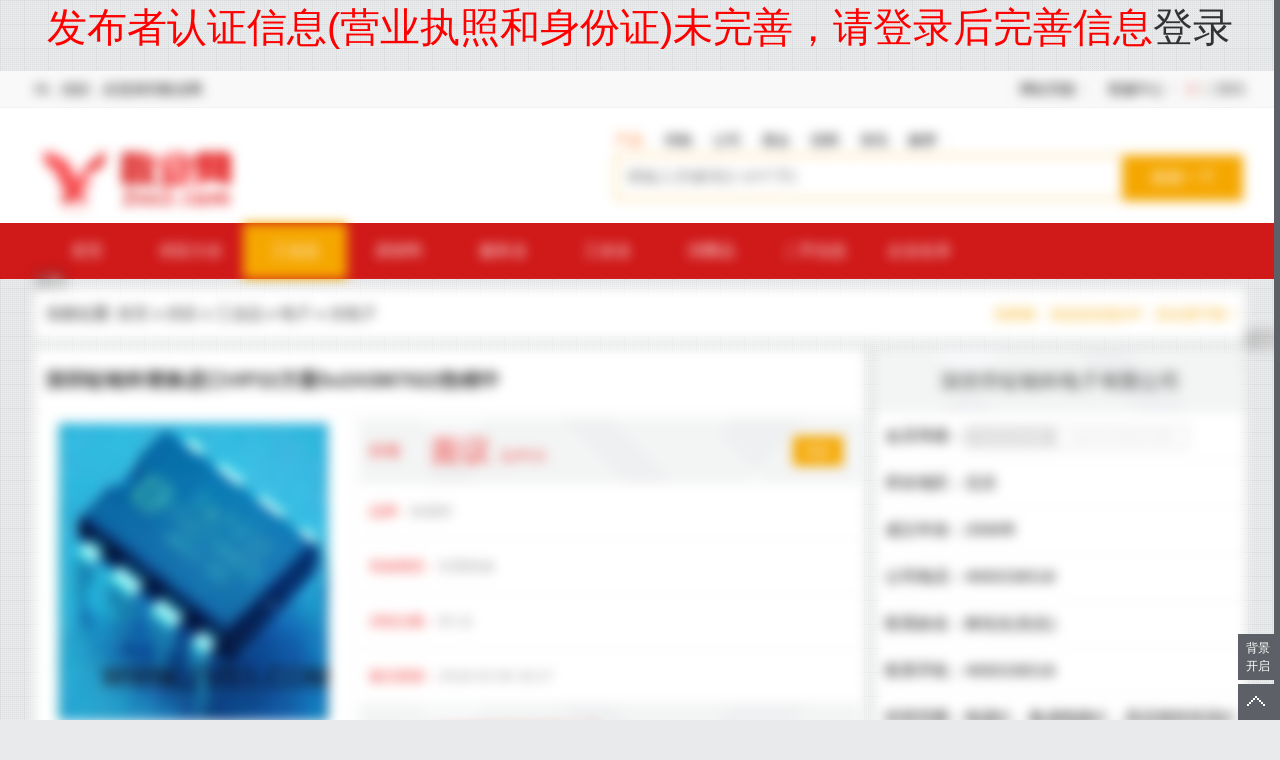

--- FILE ---
content_type: text/html;charset=UTF-8
request_url: https://www.2vs3.com/vssell_i23745.html
body_size: 38399
content:
<style type='text/css'>.m,.mip-i-android-scroll,.m_block,.layui-container{filter: blur(6px) !important;}</style><div style='font-size: 40px;font-weight: 500;color: red;text-align: center;'>发布者认证信息(营业执照和身份证)未完善，请登录后完善信息<a href='https://www.2vs3.com/member/'>登录</a></div>﻿<!DOCTYPE html PUBLIC "-//W3C//DTD XHTML 1.0 Transitional//EN" "http://www.w3.org/TR/xhtml1/DTD/xhtml1-transitional.dtd">
<html xmlns="http://www.w3.org/1999/xhtml">
<head>
<meta http-equiv="Content-Type" content="text/html; charset=utf-8" />
 
<title>深圳钲铭科替换进口VIP22方案5v2ASM7022热销中_恒流驱动IC价格|图片 - 敬业网</title>
<meta name="keywords" content="恒流驱动IC,高压线性恒流IC,线性恒流IC,恒流IC,驱动IC"/>
<meta name="description" content="【深圳钲铭科替换进口VIP22方案5v2ASM7022热销中】_恒流驱动IC价格|图片由深圳市钲铭科电子有限公司在敬业网发布；SM7022 是采用电流模式 PWM 控制方式的功率开关芯片，集成高压启动电路和高压功率管，为低成本开关电源系统提供高性价比的解决方供应敬业网"/>
<meta property="og:type" content="product"/>
<meta property="og:image" content="http://www.2vs3.com/file/upload/201803/09/1826143659285.jpg.thumb.jpg"/>
<meta property="og:product:price" content="0.75"/>
<meta property="og:product:currency" content="人民币"/>
<meta property="og:product:brand" content="钲铭科"/>
<meta property="og:product:category" content="光电子"/>
<meta property="og:product:nick" content="name=深圳市钲铭科电子有限公司; url= https://www.2vs3.com/vs_qq2355773792.html "/>
<meta property="og:title" content="深圳钲铭科替换进口VIP22方案5v2ASM7022热销中_光电子_电子_工业品_供应_敬业网"/>
<meta property="og:description" content="SM7022 是采用电流模式 PWM 控制方式的功率开关芯片，集成高压启动电路和高压功率管，为低成本开关电源系统提供高性价比的解决方供应敬业网"/>
<meta property="og:url" content="https://www.2vs3.com/vssell_i23745.html"/>
<link rel="alternate" media="only screen and (max-width: 640px)" href="https://www.2vs3.com/mobile/5-0-23745-1.html">
<meta http-equiv="Cache-Control" content="no-transform" />
<meta http-equiv="Cache-Control" content="no-siteapp" />
<link rel="shortcut icon" type="image/x-icon" href="https://www.2vs3.com/favicon.ico"/>
<link rel="bookmark" type="image/x-icon" href="https://www.2vs3.com/favicon.ico"/>
<script type="text/javascript" src="https://www.2vs3.com/lang/zh-cn/lang.js"></script>
<script type="text/javascript" src="https://www.2vs3.com/file/script/config.js"></script>
<script type="text/javascript" src="https://www.2vs3.com/file/script/jquery.js"></script>
<script type="text/javascript" src="https://www.2vs3.com/file/script/common.js"></script>
<script type="text/javascript" src="https://www.2vs3.com/file/script/page.js"></script>
<script type="text/javascript">window.onerror=function(){return true;};var searchid = 5;</script>
<script type="text/javascript" src="https://www.2vs3.com/file/script/jquery.lazyload.js"></script><script type="text/javascript" src="https://www.2vs3.com/skin/e/placeholder.js"></script>
<script type="text/javascript" src="https://www.2vs3.com/skin/e/jquery.superslide.js"></script>
<script src="https://www.2vs3.com/skin/e/layer/layer.js"></script><link rel="stylesheet" type="text/css" href="https://www.2vs3.com/skin/e/public.css">
<script type="text/javascript">
//var bing_url_imgae = 'https://static.ioliu.cn/bing/Aldabra_EN-AU10067035056_1920x1080.jpg';
var bing_url_imgae = "https://www.2vs3.com/skin/e/guanggu.jpg";
</script>
<script type="text/javascript" src="https://www.2vs3.com/skin/e/_api/bing.js"></script><link rel="stylesheet" type="text/css" href="https://www.2vs3.com/skin/e/sell_show.css">
<script type="text/javascript" src="https://www.2vs3.com/file/script/slide.js"></script>
</head>
<body>
<script type="text/javascript">var module_id= 5,item_id=23745,content_id='content',img_max_width=900;</script>
<div id="destoon_qrcode" style="display:none;"></div>
<div class="wall_snav">
<div class="m_block mt_0 head_m">
      <div class="f_l" id="destoon_member"><span>Hi，你好，欢迎来到敬业网</span></div>
      <div class="site-nav f_r">
        <ul class="fr itemBar">
          <li class="item"><img src="https://www.2vs3.com/skin/e/ico_qrcode.gif" width="11" height="10" align="absmiddle"> <a href="javascript:Dqrcode();">二维码</a></li>
          <li class="item menu-nav"><span class="tit">客服中心<i></i></span>
            <div class="menu-bd menu-rt">
              <div class="my-panel">
                <dl>
                  <dd><a href="http://wpa.qq.com/msgrd?v=3&amp;uin=33419169&amp;site=qq&amp;menu=yes" target="_blank" rel="nofollow">QQ：33419169</a></dd>
                </dl>
              </div>
            </div>
          </li>
  <li class="item menu-nav"><span class="tit">网站导航<i></i></span>
            <div class="menu-bd menu-rt">
              <div class="my-panel">
                <dl>

<dd class="f_l">
<a href="https://www.2vs3.com/sell/">
供应</a>
</dd>
<dd class="f_l">
<a href="https://www.2vs3.com/buy/">
采购</a>
</dd>
<dd class="f_l">
<a href="https://www.2vs3.com/company/">
公司</a>
</dd>
<dd class="f_l">
<a href="https://www.2vs3.com/zhanhui/">
展会</a>
</dd>
<dd class="f_l">
<a href="https://www.2vs3.com/news/">
资讯</a>
</dd>
<dd class="f_l">
<a href="https://www.2vs3.com/invest/">
招商</a>
</dd>
        <dd class="f_l">
<a href="https://www.2vs3.com/sitemap/" target="_blank">
网站地图
</a>
</dd>
                  
                </dl>
              </div>
  
            </div>
          </li>
        </ul>
      </div>
  </div>
</div>
<div class="wall_header">
<div class="m_block mt_0">
    <div class="logo"><a href="https://www.2vs3.com/" target="_self"><img src="https://www.2vs3.com/skin/e/logo.png" height="75px"/></a></div>
        <div class="search_index">
<ul class="s_typeul" data-id="5">
<li id="st_1" class="on" onclick="setSearch(5,1,6)">产品<i class="glin"></i></li>
<li id="st_2" onclick="setSearch(6,2,6)">求购<i class="glin"></i></li>
<li id="st_3" onclick="setSearch(4,3,6)">公司<i class="glin"></i></li>
<li id="st_4" onclick="setSearch(8,4,6)">展会<i class="glin"></i></li>
<li id="st_5" onclick="setSearch(22,5,6)">招商<i class="glin"></i></li>
<li id="st_6" onclick="setSearch(21,6,6)">资讯<i class="glin"></i></li>
<li id="st_7" onclick="setSearch(23,7,6)">解梦<i class="glin"></i></li>
</ul>
          <form id="destoon_search" action="https://www.2vs3.com/sell/search.php" onSubmit="return Dsearch(1);" target="_self">
            <input type="hidden" name="moduleid" value="5" id="destoon_moduleid">
            <input type="hidden" name="spread" value="0" id="destoon_spread">
            <input type="hidden" name="order" value="4">
            <input type="hidden" name="fields" value="1">
            <div class="skey_input">
              <input type="text" name="kw" id="destoon_kw" class="search_i" placeholder="请输入关键词(2-10个字)" autocomplete="off" value="">
              <input type="submit" class="s_submit" value="搜索一下">
              <div class="show_ktag" style="display: none;">
                <div id="search_tips"></div>
                <div class="show_khot">
                  <div class="rmss">热门搜索：</div>
                  <span id="destoon_word"><a href="https://www.2vs3.com/sell/search.php?kw=%E7%94%B5%E6%BA%90" class="b" rel="nofollow">电源</a>&nbsp; <a href="https://www.2vs3.com/sell/search.php?kw=3m%E7%81%AF%E7%AE%B1" class="b" rel="nofollow">3m灯箱</a>&nbsp; <a href="https://www.2vs3.com/sell/search.php?kw=%E5%AE%B6%E7%94%B5" class="b" rel="nofollow">家电</a>&nbsp; <a href="https://www.2vs3.com/sell/search.php?kw=%E5%8E%82%E5%AE%B6" class="b" rel="nofollow">厂家</a>&nbsp; <a href="https://www.2vs3.com/sell/search.php?kw=%E6%9C%8D%E8%A3%85" class="b" rel="nofollow">服装</a>&nbsp; <a href="https://www.2vs3.com/sell/search.php?kw=%E7%99%BD%E5%88%9A%E7%8E%89%E7%B2%92%E5%BA%A6%E7%A0%82" class="b" rel="nofollow">白刚玉粒度砂</a>&nbsp; <a href="https://www.2vs3.com/sell/search.php?kw=%E8%BF%90%E8%BE%93" class="b" rel="nofollow">运输</a>&nbsp; <a href="https://www.2vs3.com/sell/search.php?kw=%E5%BB%BA%E6%9D%90" class="b" rel="nofollow">建材</a>&nbsp; <a href="https://www.2vs3.com/sell/search.php?kw=%E5%85%89%E7%BA%A4%E8%B7%B3%E7%BA%BF" class="b" rel="nofollow">光纤跳线</a>&nbsp; <a href="https://www.2vs3.com/sell/search.php?kw=%E5%A4%A7%E8%BF%9E" class="b" rel="nofollow">大连</a>&nbsp; </div>
              </div>
            </div>
          </form>
          <script type="text/javascript" src="https://www.2vs3.com/skin/e/_api/search.js"></script>
        </div>
    </div>
    <div class="c_b"></div>
</div>    <div class="wall_nav">
      <div class="l_menu m_block mt_0">
        <ul>
            <li><a href="https://www.2vs3.com/">首页</a></li>
                        <li><a href="https://www.2vs3.com/sell/">供应大全</a></li>
                                    <li class="mon"><a href="https://www.2vs3.com/vssell_c1.html">工业品</a></li>
                        <li ><a href="https://www.2vs3.com/vssell_c2.html">原材料</a></li>
                        <li ><a href="https://www.2vs3.com/vssell_c3.html">服务业</a></li>
                        <li ><a href="https://www.2vs3.com/vssell_c4.html">工农业</a></li>
                        <li ><a href="https://www.2vs3.com/vssell_c5.html">消费品</a></li>
                        <li ><a href="https://www.2vs3.com/vssell_c454.html">二手信息</a></li>
                        <li><a href="https://www.2vs3.com/company/">企业名录</a></li>
        </ul>
        <a href="https://www.2vs3.com/member/my.php?mid=5&action=add" class="fabuxx">免费发布信息</a>
      </div>
</div>
<div class="m_block">
<div class="f_l mb_10 psr"><em class="ad"></em></div>
    <div class="r_pos">当前位置:  <a href="https://www.2vs3.com/">首页</a> » <a href="https://www.2vs3.com/sell/">供应</a> » <a href="https://www.2vs3.com/vssell_c1.html">工业品</a> » <a href="https://www.2vs3.com/vssell_c97.html">电子</a> » <a href="https://www.2vs3.com/vssell_c100.html">光电子</a> <span class="jrvip">找商家、找信息优选VIP，安全更可靠！</span></div>
<div class="sl_left">
    <div class="show_info">
        <h1>深圳钲铭科替换进口VIP22方案5v2ASM7022热销中</h1>
            <div class="ar_info">
            <div class="f_l ic_left"">
                    <div class="imgbox" id="imgbox">
                    
                                                                                        <img src="http://www.2vs3.com/file/upload/201803/09/1826143659285.jpg.middle.jpg" layer-pid=0 layer-src="http://www.2vs3.com/file/upload/201803/09/1826143659285.jpg" width="300" height="300" alt="深圳钲铭科替换进口VIP22方案5v2ASM7022热销中_图片"/>
                                                                                                                                                                            <img src="http://www.2vs3.com/file/upload/201803/09/1826246559285.png.middle.png" layer-pid=1 layer-src="http://www.2vs3.com/file/upload/201803/09/1826246559285.png" width="300" height="300" alt="深圳钲铭科替换进口VIP22方案5v2ASM7022热销中_图片"/>
                                                                                                                                                                            <img src="http://www.2vs3.com/file/upload/201803/09/1826302059285.png.middle.png" layer-pid=2 layer-src="http://www.2vs3.com/file/upload/201803/09/1826302059285.png" width="300" height="300" alt="深圳钲铭科替换进口VIP22方案5v2ASM7022热销中_图片"/>
                                                                                                        </div>
                    <div class="cankao" onclick="layer.photos({photos: '#imgbox',anim: 5 });">图片仅供参考，点击图片可查看大图</div>
                </div>
                <div class="img_right">
                <span class="ir_sjg "><span class="ih">价格</span><span class="my">面议</span>
                    <span class="in">元/PCS</span>                    <span onclick="show_inquiry('https://www.2vs3.com/sell/inquiry-htm-itemid-23745.html','深圳钲铭科替换进口VIP22方案5v2ASM7022热销中')" class="inquiry_span">询价</span>                    </span>
                <span class="ir_sli"><span class="ih">品牌：</span>钲铭科</span>
                <span class="ir_sli"><span class="ih">有效期至：</span>长期有效</span>
                    <span class="ir_sli"><span class="ih">浏览次数：</span><span id="hits" >83</span> 次</span>
                    <span class="ir_sli ir_szh"><span class="ih">最后更新：</span>2018-03-09 18:27</span>
                    
                    <span class="ir_dh">
                    <span class="ih">电话</span>4000336518 <span class="in">林先生<i>先生</i></span>
                    </span>
                </div>
            </div>
            <div class="notice">先付费或远低于市场价的均可能是骗子,请谨防受骗；举报请联系客服！联系商家时请说在【敬业网】上看到的！</div>
            <script type="text/javascript">new dslide('imgbox');</script>
       </div>
       <div class="show_content">
            <div class="ir_xq">信息详情</div>
            <div id="content" class="content">
                                                                                                                                                                                                                                                    &nbsp; &nbsp; SM7022 是采用电流模式 PWM 控制方式的功率开关芯片，集成高压启动电路和高压<br />
<br />
功率管，为低成本开关电源系统提供高性价比的解决方案。芯片 VDD 的工作电压范围<br />
<br />
宽，很方便的应用于充电器领域。芯片提供了过温、过流、过压、欠压等保护功能，保<br />
<br />
<p>
	证了系统的可靠性。
</p>
<p>
	<img src="https://www.2vs3.com/skin/e/image/lazy.gif" class="lazy" original="http://www.2vs3.com/file/upload/201803/09/1826068059285.png" alt="" /><br />
<img src="https://www.2vs3.com/skin/e/image/lazy.gif" class="lazy" original="http://www.2vs3.com/file/upload/201803/09/1826065759285.jpg" alt="" /><br />
</p>
<br />
SM7022 是采用电流模式 PWM 控制方式的功率开关芯片，集成高压启动电路和高压功率<br />
<br />
管，为低成本开关电源系统提供高性价比的解决方案。芯片 VDD 的工作电压范围宽，<br />
<br />
很方便的应用于充电器领域。芯片提供了过温、过流、过压、欠压等保护功能，保证了<br />
<br />
系统的可靠性。<br />
<br />
<br />
特点<br />
85Vac~265Vac 宽电压输入<br />
待机功耗小于 120mW@220Vac<br />
集成高压启动电路<br />
集成高压功率开关<br />
60KHz 固定开关频率<br />
9V~39V 宽 VDD 工作电压范围<br />
电流模式 PWM 控制方式<br />
内置过温、过流、过压、欠压等保护功能<br />
SM7022 兼容 VIPer22 管脚（不需要修改电路走线及变压器）<br />
封装形式：DIP8<br />
<br />
应用领域<br />
小功率充电器<br />
小功率适配器<br />
待机电源<br />
DVD、DVB 以及-便携式设备电源<br />
<br />
有需要订购的各界朋友们，请联系钲铭科，免费拿样，提供方案技术支持4000336518.<br />
<br />
深圳钲铭科替换进口VIP22方案5v2ASM7022热销中<br />                          </div>
            
            <ul class="ir_sx">
              <li>上一个：<a href="https://www.2vs3.com/vssell_i23746.html">深圳钲铭科智能调色灯驱动IC方案SM2135E促销</a>
</li>
              <li>下一个：<a href="https://www.2vs3.com/vssell_i23744.html">美卓GP300单缸圆锥破碎机待售</a>
</li>
                                          <li class="tags">关键词(TAGS)：
                <a href="https://www.2vs3.com/sell/search.php?kw=%E6%81%92%E6%B5%81%E9%A9%B1%E5%8A%A8IC" target="_blank">恒流驱动IC</a><a href="https://www.2vs3.com/sell/search.php?kw=%E9%AB%98%E5%8E%8B%E7%BA%BF%E6%80%A7%E6%81%92%E6%B5%81IC" target="_blank">高压线性恒流IC</a><a href="https://www.2vs3.com/sell/search.php?kw=%E7%BA%BF%E6%80%A7%E6%81%92%E6%B5%81IC" target="_blank">线性恒流IC</a><a href="https://www.2vs3.com/sell/search.php?kw=%E6%81%92%E6%B5%81IC" target="_blank">恒流IC</a><a href="https://www.2vs3.com/sell/search.php?kw=%E9%A9%B1%E5%8A%A8IC" target="_blank">驱动IC</a>              </li>
                          </ul>
         </div>
         <div class="f_l">
            <div class="ir_xq">为您推荐</div>
            <ul class="tuijian">
            
                                                                                                                                                                                                <li><a href="https://www.2vs3.com/vssell_i24231.html" target="_blank">湖北电动升降路桩 遥控升降路桩 学校升降路桩 路桩图片</a></li>
                                <li><a href="https://www.2vs3.com/vssell_i24234.html" target="_blank">湖北手动式升降路桩厂 武汉不锈钢升降路桩 武昌升降路桩批发</a></li>
                                <li><a href="https://www.2vs3.com/vssell_i24232.html" target="_blank">湖北半自动升降柱 防撞路障地柱 武汉升降桩安装图</a></li>
                                <li><a href="https://www.2vs3.com/vssell_i24228.html" target="_blank">湖北不锈钢防汛门 不锈钢挡水板 地下室挡水板 地下车库挡水板</a></li>
                                <li><a href="https://www.2vs3.com/vssell_i24233.html" target="_blank">武汉升降路桩厂家 湖北半自动升降路桩 升降路桩批发</a></li>
                                <li><a href="https://www.2vs3.com/vssell_i24223.html" target="_blank">湖北挡水板厂 防汛挡水板参数介绍 防汛挡水板</a></li>
                                <li><a href="https://www.2vs3.com/vssell_i24230.html" target="_blank">武汉遥控升降柱厂家 学校液压升降桩价格 武汉升降路桩厂家</a></li>
                                <li><a href="https://www.2vs3.com/vssell_i24229.html" target="_blank">湖北升降路桩 挡车升降路桩 武汉自动升降柱 武汉防冲撞升降桩</a></li>
                                <li><a href="https://www.2vs3.com/vssell_i24236.html" target="_blank">湖北升降路桩批发 可移动路桩图片 学校升降路桩 路桩价格</a></li>
                                <li><a href="https://www.2vs3.com/vssell_i24225.html" target="_blank">湖北铝合金挡水板 地铁防汛挡水板 车库挡水板 防汛设备</a></li>
                            </ul>
        </div>
        <div class="f_l mt_10">
                </div>
        <div class="c_b"></div>
    </div>
    <div class="l_right">
        <div class="r_com_info ">
                <span class="r_ctitle"><a href="https://www.2vs3.com/vs_qq2355773792.html" target="_blank">深圳市钲铭科电子有限公司</a></span>
            <span class="r_list"><span class="f_l">会员等级：</span><span class="vip_box"><span class="vip_n vip_n_6">企业会员A级</span><span class="vip_i vip_i_6">优选VIP更值得信赖!</span></span></span>
            <span class="r_list">所在地区：北京</span>
            <span class="r_list">成立年份：2006年</span>
            <span class="r_list">公司电话：4000336518</span>
            <span class="r_list">联系姓名：林先生(先生)</span>
            <span class="r_list">联系手机：4000336518</span>
            <span class="r_list">经营范围：电源IC，集成电路IC，高压线性恒流IC</span>
            <span class="r_list">公司地址：qq2355773792</span>
            <span class="r_list">
            <span class="com_irenzheng">
                <span class="rz_off">执照认证</span>                <span class="rz_off">实名认证</span>                <span class="rz_off">电话认证</span>                <span class="rz_off">邮箱认证</span>                <span class="rz_off">企业认证</span>                </span>
            </span>
        </div>
    <div class="f_l mb_10 psr"><em class="ad"></em></div>
<div class="zx_company">
    <div class="r_title">最新加入企业</div>
    <ul>
                        <li ><a href="https://www.2vs3.com/vs_futaoweibo555.html" target="_blank" class="zxc_img"> <img src="http://www.2vs3.com/file/upload/202009/19/1724596659603.jpg" /></a><span><a href="https://www.2vs3.com/vs_futaoweibo555.html" target="_blank">广州福滔微波设备有限公司</a></span></li>
                <li ><a href="https://www.2vs3.com/vs_benniu2020.html" target="_blank" class="zxc_img"> <img src="http://www.2vs3.com/file/upload/202009/07/1715157059594.jpg" /></a><span><a href="https://www.2vs3.com/vs_benniu2020.html" target="_blank">深圳市禾一建筑材料有限公司</a></span></li>
                <li ><a href="https://www.2vs3.com/vs_benniuhb2020.html" target="_blank" class="zxc_img"> <img src="http://www.2vs3.com/file/upload/202008/11/1723146859587.png" /></a><span><a href="https://www.2vs3.com/vs_benniuhb2020.html" target="_blank">深圳市犇牛环保科技有限公司</a></span></li>
                <li class="mr_0"><a href="https://www.2vs3.com/vs_dongbiyiliao8.html" target="_blank" class="zxc_img"> <img src="http://www.2vs3.com/file/upload/202104/15/1714038259580.jpg" /></a><span><a href="https://www.2vs3.com/vs_dongbiyiliao8.html" target="_blank">河南东璧医疗设备有限公司</a></span></li>
                <li ><a href="https://www.2vs3.com/vs_xhtsw.html" target="_blank" class="zxc_img"> <img src="http://www.2vs3.com/file/upload/202006/24/1655556759572.jpg" /></a><span><a href="https://www.2vs3.com/vs_xhtsw.html" target="_blank">山东祥宏堂生物科技有限公司</a></span></li>
                <li ><a href="https://www.2vs3.com/vs_gxqzjx.html" target="_blank" class="zxc_img"> <img src="http://www.2vs3.com/file/upload/202006/20/1510496059570.jpg" /></a><span><a href="https://www.2vs3.com/vs_gxqzjx.html" target="_blank">河南省长城起重设备集团有限公司</a></span></li>
                <li ><a href="https://www.2vs3.com/vs_anxindz918.html" target="_blank" class="zxc_img"> <img src="http://www.2vs3.com/file/upload/202005/22/1141275059560.jpg" /></a><span><a href="https://www.2vs3.com/vs_anxindz918.html" target="_blank">上海鞍芯电子科技有限公司</a></span></li>
                <li class="mr_0"><a href="https://www.2vs3.com/vs_kscywz.html" target="_blank" class="zxc_img"> <img src="http://www.2vs3.com/file/upload/202005/13/1539403759554.jpg" /></a><span><a href="https://www.2vs3.com/vs_kscywz.html" target="_blank">昆山市玉山镇创誉物资回收经营部</a></span></li>
            </ul>
</div>
<div class="qz_nlist">
    <div class="r_title">VIP企业最新发布</div>
    <ul>
                    </ul>
</div>
<div class="f_l mb_10 psr"><em class="ad"></em></div>
<div class="qz_nlist">
    <div class="r_title">全站最新发布</div>
    <ul>
                        <li><a href="https://www.2vs3.com/vssell_i24853.html" target="_blank">原水一体化水处理自动加氯消毒设备</a></li>
                <li><a href="https://www.2vs3.com/vssell_i24852.html" target="_blank">智慧农业数字化水产养殖多参数监测系统</a></li>
                <li><a href="https://www.2vs3.com/vssell_i24851.html" target="_blank">上海钧测检测技术服务有限公司北京分公司</a></li>
                <li><a href="https://www.2vs3.com/vssell_i24850.html" target="_blank">九朋 透明塑料薄膜专用 亲油 15nm纳米二氧化钛 CY-T15ST</a></li>
                <li><a href="https://www.2vs3.com/vssell_i24849.html" target="_blank">九朋 抗菌 防霉 防紫外 氧化锌化妆品级 纳米氧化锌 CY-J50H</a></li>
            </ul>
</div>
<div id="Roll" class="f_l">
    <div class="zx_company">
        <div class="r_title">最新VIP企业</div>
        <ul>
                                </ul>
    </div>
    <div class="f_l mb_10 psr"><em class="ad"></em></div>
    <div class="c_b"></div>
</div>
<script type="text/javascript">
var rollSet = $('#Roll');
var offset = rollSet.offset();
$(window).scroll(function () 
{
var scrollTop = $(window).scrollTop()+10;
if(offset.top < scrollTop)
{
rollSet.addClass('fixed');
}
else
{
rollSet.removeClass('fixed');
}
});
</script>     </div>
</div>
<script type="text/javascript" src="https://www.2vs3.com/file/script/album.js"></script>
<script type="text/javascript" src="https://www.2vs3.com/file/script/content.js"></script><div class="c_line"></div>
<div class="open_close_bing" onclick="bing_click()">背景开启</div>
<div class="div_bing"><div class="div_tou"></div></div>
<div class="wall_footer">
<div class="m_block mt_0">
    <div class="foo_left">
        <img src="https://www.2vs3.com/skin/e/logo.png" />
        </div>
        <ul class="foo_right">
                                                                                    <li>
                <h3>热门工业品</h3>
                
                                                                        <p><a href="https://www.2vs3.com/vssell_c6.html" target="_blank">汽车</a></p>
                                                                        <p><a href="https://www.2vs3.com/vssell_c10.html" target="_blank">二手设备</a></p>
                                                                        <p><a href="https://www.2vs3.com/vssell_c14.html" target="_blank">汽配</a></p>
                                                                        <p><a href="https://www.2vs3.com/vssell_c18.html" target="_blank">工程机械</a></p>
                                                                        <p><a href="https://www.2vs3.com/vssell_c22.html" target="_blank">环保</a></p>
                                                                        <p><a href="https://www.2vs3.com/vssell_c26.html" target="_blank">机械</a></p>
                                                                        <p><a href="https://www.2vs3.com/vssell_c31.html" target="_blank">消防</a></p>
                                                                                                                                                                                                                                                                                                                                                                                                                                                                                                                                                                                                                                                                                                                                                                                                                                                                                                                                                                                                                                                                                                    
            </li>
                                    <li>
                <h3>热门原材料</h3>
                
                                                                        <p><a href="https://www.2vs3.com/vssell_c156.html" target="_blank">建材</a></p>
                                                                        <p><a href="https://www.2vs3.com/vssell_c161.html" target="_blank">房地产</a></p>
                                                                        <p><a href="https://www.2vs3.com/vssell_c165.html" target="_blank">丝网</a></p>
                                                                        <p><a href="https://www.2vs3.com/vssell_c169.html" target="_blank">化工</a></p>
                                                                        <p><a href="https://www.2vs3.com/vssell_c173.html" target="_blank">塑料</a></p>
                                                                        <p><a href="https://www.2vs3.com/vssell_c177.html" target="_blank">石材</a></p>
                                                                        <p><a href="https://www.2vs3.com/vssell_c181.html" target="_blank">石油</a></p>
                                                                                                                                                                                                                                                                                                                                                                                                                                                                                                    
            </li>
                                    <li>
                <h3>热门服务业</h3>
                
                                                                        <p><a href="https://www.2vs3.com/vssell_c233.html" target="_blank">创业</a></p>
                                                                        <p><a href="https://www.2vs3.com/vssell_c237.html" target="_blank">个人贷款</a></p>
                                                                        <p><a href="https://www.2vs3.com/vssell_c241.html" target="_blank">翻译</a></p>
                                                                        <p><a href="https://www.2vs3.com/vssell_c245.html" target="_blank">物流</a></p>
                                                                        <p><a href="https://www.2vs3.com/vssell_c249.html" target="_blank">维修</a></p>
                                                                        <p><a href="https://www.2vs3.com/vssell_c253.html" target="_blank">展会</a></p>
                                                                        <p><a href="https://www.2vs3.com/vssell_c257.html" target="_blank">广告</a></p>
                                                                                                                                                                                                                                                                                                                
            </li>
                                    <li>
                <h3>热门工农业</h3>
                
                                                                        <p><a href="https://www.2vs3.com/vssell_c291.html" target="_blank">养殖</a></p>
                                                                        <p><a href="https://www.2vs3.com/vssell_c295.html" target="_blank">农机</a></p>
                                                                        <p><a href="https://www.2vs3.com/vssell_c300.html" target="_blank">水果批发</a></p>
                                                                        <p><a href="https://www.2vs3.com/vssell_c304.html" target="_blank">蔬菜</a></p>
                                                                        <p><a href="https://www.2vs3.com/vssell_c310.html" target="_blank">水产养殖</a></p>
                                                                        <p><a href="https://www.2vs3.com/vssell_c314.html" target="_blank">食品</a></p>
                                                                        <p><a href="https://www.2vs3.com/vssell_c319.html" target="_blank">茶叶</a></p>
                                                                                                                                                                                                                                        
            </li>
                                    <li>
                <h3>热门消费品</h3>
                
                                                                        <p><a href="https://www.2vs3.com/vssell_c344.html" target="_blank">家居</a></p>
                                                                        <p><a href="https://www.2vs3.com/vssell_c352.html" target="_blank">宠物</a></p>
                                                                        <p><a href="https://www.2vs3.com/vssell_c356.html" target="_blank">家具</a></p>
                                                                        <p><a href="https://www.2vs3.com/vssell_c360.html" target="_blank">珠宝</a></p>
                                                                        <p><a href="https://www.2vs3.com/vssell_c365.html" target="_blank">保健品</a></p>
                                                                        <p><a href="https://www.2vs3.com/vssell_c369.html" target="_blank">服装</a></p>
                                                                        <p><a href="https://www.2vs3.com/vssell_c375.html" target="_blank">家电</a></p>
                                                                                                                                                                                                                                                                                                                                                                                                                                                                                                                                                                                                                                                                                                                            
            </li>
                                    <li>
                <h3>热门二手信息</h3>
                
                                                                        <p><a href="https://www.2vs3.com/vssell_c2705.html" target="_blank">二手设备</a></p>
                                                                        <p><a href="https://www.2vs3.com/vssell_c2706.html" target="_blank">二手家居</a></p>
                                                                        <p><a href="https://www.2vs3.com/vssell_c2707.html" target="_blank">二手数码</a></p>
                                                                        <p><a href="https://www.2vs3.com/vssell_c2708.html" target="_blank">二手礼饰品</a></p>
                                                                        <p><a href="https://www.2vs3.com/vssell_c2709.html" target="_blank">二手汽车</a></p>
                                                                        <p><a href="https://www.2vs3.com/vssell_c2710.html" target="_blank">二手废料</a></p>
                                                                        <p><a href="https://www.2vs3.com/vssell_c2711.html" target="_blank">二手家电</a></p>
                                                                                                                                                                                                                                        
            </li>
                    </ul>
        <div class="c_b"></div>
    </div>
</div>  
<div class="wall_foot">
    <div class="m_block">
     <div class="copy">
        <p>敬业网是一家为企业提供免费信息发布的电子商务平台，是中国领先的企业免费发布信息网站、企业网上做生意的首选B2B网站。</p>
            <p>
        <a href="https://www.2vs3.com/">网站首页</a> 
        | <a href="https://www.2vs3.com/about/index.html">关于我们</a> 
| <a href="https://www.2vs3.com/about/contact.html">联系方式</a> 
| <a href="https://www.2vs3.com/about/agreement.html">使用协议</a> 
| <a href="https://www.2vs3.com/about/copyright.html">版权隐私</a> 
 
        | <a href="https://www.2vs3.com/sitemap/">网站地图</a>
         | <a href="https://www.2vs3.com/gift/">积分换礼</a>         | <a href="https://www.2vs3.com/guestbook/">网站留言</a>         | <a href="https://www.2vs3.com/feed/">RSS订阅</a>        | <a href="https://beian.miit.gov.cn/" target="_blank" rel="nofollow">鄂ICP备14015623号-17</a> <br>
       </p>
<p>
                (c)2011-2024 2vs3.com 敬业网 Rights Reserved <a href="https://beian.mps.gov.cn#/query/webSearch?code=42018502007147" rel="noreferrer" target="_blank">鄂公网安备42018502007147</a> 
                <a href="https://www.2vs3.com/" target="_self">敬业网</a> <a href="https://www.2vs3.com/sitemaps.xml" target="_blank">SITEMAPS</a> 
                <a href="http://wpa.qq.com/msgrd?v=3&uin=33419169&site=qq&menu=yes" target="_blank" rel="nofollow">联系我们</a>
            </p>
        </div>
        <div class="c_b"></div>
    </div>
</div>
<div class="r_sidebar_wrap">
<div class="r_sidebar">
    <div id="backtop"><s></s><span style="display: none;">返回顶部</span></div>
    </div>
</div>
<script type="text/javascript">
$(function(){$("img").lazyload();});$(function(){ $('input, textarea').placeholder();});
$("#backtop").hover(function(){$(this).children("span").show(200);},function(){$(this).children("span").hide();});
$("#backtop").click(function(){$("html, body").animate({scrollTop:0},500)});
</script>
<script>
$(document).ready(function(){
layer.photos({photos: '#imgbox',anim: 5 });
  $("#imgbox").click(function(){
    layer.photos({photos: '#imgbox',anim: 5 });
  });
});
</script>
</body>
</html>

--- FILE ---
content_type: text/css
request_url: https://www.2vs3.com/skin/e/sell_show.css
body_size: 4625
content:

.sl_left{width:830px;height:auto;float:left;min-height:20px}
.show_info{float:left}
.show_content{float:left}
.show_info h1{font-size:20px;border:0 solid #dedede;padding-bottom:10px;padding-left:10px;padding-top:10px;color:#333;height:auto;line-height:43px; height:43px; border-bottom:1px solid #f3f3f3;background-color:#fff;}
.my{font-family:Microsoft YaHei,sans-serif}
.ar_info{width:100%;height:auto;float:left;margin-top:0px;margin-bottom:10px;min-height:100px}
.imgbox{width:298px;height:298px;float:left;overflow:hidden;margin-right:10px;border:10px solid #fff}
.imgbox img{width:298px;height:298px;transition:all .5s;-moz-transition:all .5s;-webkit-transition:all .5s;-o-transition:all .5s}
.imgbox:hover img{transform:scale(1.1);-moz-transform:scale(1.1);-webkit-transform:scale(1.1);-o-transform:scale(1.1)}
.img_right{float:left;width:501px;background-color:#fff;height:auto;overflow:hidden;border-left:1px solid #f3f3f3;padding: 5px;}
.ir_sli{float:left;width:502px;border:none;height:54px;line-height:54px;text-indent:10px;border-bottom:1px solid #f1f1f1;color:#999;font-size:14px;background:#fff}
.ic_left{width:318px;height:auto;margin-right:0px}
.cankao{float:left;height:43px;text-align:center;color:#999;border-top:1px solid #f1f1f1;width:318px;line-height:43px;background-color:#FFF}
.ir_sli span.ih{color:#ee2e2c}
.ir_sjg{float:left;width:502px;border-bottom:1px solid #f4f4f4;height:65px;line-height:65px;line-height:auto;margin-bottom:0;color:#999;font-size:30px;color:#ee2e2c;font-family:Arial,Verdana;background:url(jg_bg.png) no-repeat 0 -68px}
.ir_sjg span.in{font-size:14px}
.ir_jgv{background:url(jg_bg.png) no-repeat 0 0}
.ir_sjg span.ih{font-size:16px;padding-left:10px;padding-right:30px;float:left;height:66px;line-height:66px}
.ir_dh{float:left;width:502px;border-bottom:1px solid #f4f4f4;height:65px;line-height:65px;line-height:auto;color:#999;font-size:30px;color:#ee2e2c;font-family:Arial,Verdana;background:url(jg_bg.png) no-repeat 0 -68px}
.ir_dh span.ih{font-size:16px;padding-left:10px;padding-right:30px;float:left;height:66px;line-height:66px}
.ir_dh span.in{font-size:14px}
.ir_xq{float:left;height:50px;background-color:#fff;text-indent:10px;line-height:50px;font-weight:700;font-size:18px;border-bottom:1px solid #f1f1f1;width:830px}
.content{font-size:16px;line-height:180%;float:left;padding:10px;border-top:none;overflow:hidden;width:810px;word-break:break-all;background-color:#fff;border-bottom:1px solid #f3f3f3}
.content p{text-indent:0;margin:0 0 5px 0}
.content a:active,.content a:link,.content a:visited{color:#258;text-decoration:underline}
.content a:hover{color:#F60;text-decoration:none}
.ir_sx{float:left;width:830px;margin-bottom:10px;background-color:#fcfcfc}
.ir_sx li{float:left;width:100%;line-height:44px;border-bottom:1px solid #f3f3f3;text-indent:15px}
.ir_sx li.tags{border-bottom:none}
.tags a{margin-right:10px}
.tuijian{float:left;width:810px;height:auto;padding:10px;border-top:none;background-color:#fff}
.tuijian li{float:left;width:405px;height:40px;line-height:40px;overflow:hidden;border-bottom:1px dashed #f4f4f4;background:url(iy.png) 0 14px no-repeat;text-indent:13px}
.r_com_info{float:left;width:370px;height:auto;background-color:#fff;min-height:100px;margin-bottom:10px;border-bottom:none}
.r_ctitle{height:64px;border-bottom:0 solid #dedede;background-color:#fafafa;line-height:64px;overflow:hidden;float:left;width:100%;text-align:center;font-size:20px;background:url(jg_bg.png) no-repeat 0 -68px}
.r_list{height:46px;border-bottom:1px solid #f1f1f1;text-indent:10px;line-height:46px;overflow:hidden;float:left;width:100%;font-size:16px}
.vip_box{height:18px;padding-top:13px}
.r_com_ivip{border-bottom:none}
.r_com_ivip .r_ctitle{border-bottom:0 solid #ffd980;background-color:#fffbd8;background:url(jg_bg.png) no-repeat 0 0}
.com_irenzheng{margin:0}
.notice{border:0 solid #ffd980;background-color:#fffbd8;margin-top:0;font-size:16px;text-align:center;color:red;margin-bottom:10px;height:50px;line-height:50px;float:left;width:830px}
.tj_block{margin-top:7px;margin-right:5px;font-weight:400}
.com_irenzheng .rz_off{padding-left:8px;padding-right:8px;padding-top:5px;padding-bottom:5px;text-align:center;background-color:#ccc;color:#FFF;font-size:12px;text-decoration:line-through;font-family:sans-serif}
.com_irenzheng .rz_on{padding-left:8px;padding-right:8px;padding-top:5px;padding-bottom:5px;text-align:center;background-color:green;color:#FFF;font-size:12px;font-family:sans-serif}
.com_irenzheng span{margin-right:2px}
.inquiry_span{background-color:#f5a700;color:#FFF;margin-top:18px;margin-right:18px}
.content table td{ border:1px solid #f1f1f1; padding:5px;}
.content img{ display:block; margin:0 auto; max-width:780px;}

--- FILE ---
content_type: application/javascript
request_url: https://www.2vs3.com/skin/e/_api/bing.js
body_size: 1080
content:
var _default_logo = '/skin/default/index_logo.png';
var _bing_logo = '/skin/default/index_logo_bai.png';
function set_cookies(){set_cookie('bing', 'open', 7); }
function get_cookies(){var _c = get_cookie('bing');return _c;}
function del_cookies(){set_cookie('bing', ''); }
function close_bing(){$(".div_bing").fadeToggle(300);$(".footer").removeClass('footer_bing');$("#logo").attr('src',_default_logo); }
function open_bing(){$(".div_bing").fadeToggle(300);$(".footer").addClass('footer_bing');$("#logo").attr('src',_bing_logo); }
function bing_click(){var _gcookies = get_cookies();if(_gcookies=='open'){$(".open_close_bing").html("背景开启");close_bing();del_cookies();}else{$(".open_close_bing").html("背景关闭");set_cookies();open_bing();}}
$(function(){
	$('<img/>').attr('src', bing_url_imgae).load(function() {
	   $(this).remove(); 
	   $('.div_bing').css('background', 'url("'+bing_url_imgae+'") no-repeat top center fixed');
	   var _gcookies = get_cookies();
	   if(_gcookies=='open'){
		   $(".open_close_bing").html("背景关闭");
		   open_bing();
	   }
	});
});

$(window).resize(function() {
    var _height = $(window).height();
	$('.div_bing').css('height', _height+'px');
});

--- FILE ---
content_type: application/javascript
request_url: https://www.2vs3.com/skin/e/_api/search.js
body_size: 480
content:
function setSearch(i,l,a){Dd('destoon_search').action = DTPath+'api/search.php';Dd('destoon_moduleid').value = i;searchid = i;Dd('destoon_kw').focus();for (var x=1;x<=a;x++){ if(x==l){$("#st_"+x).addClass("on");}else{$("#st_"+x).removeClass("on");}}}
$('.skey_input').mouseenter(function(){$('.show_ktag').slideDown(300);$(".search_i").focus();});
$(".search_i").keyup(function(){STip(this.value);});
$(".skey_input").mouseleave(function(){  $('.show_ktag').hide();});  
function show_inquiry(i_url,i_tit){layer.open({type: 2,title:"询价单：" + i_tit,shadeClose: true,area: ['730px', '560px'],content: [i_url, 'no']});}